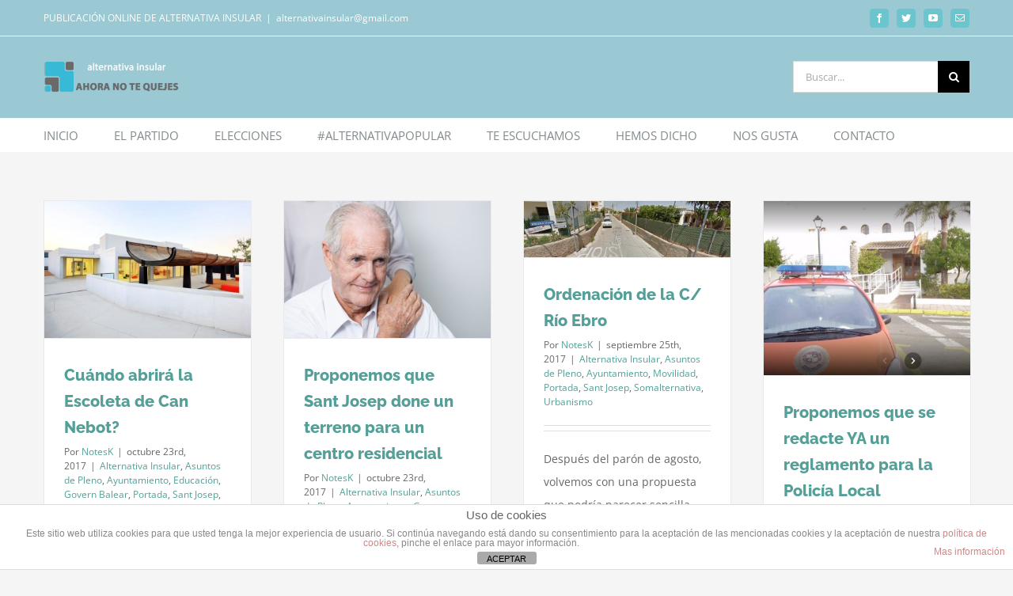

--- FILE ---
content_type: text/html; charset=utf-8
request_url: https://www.google.com/recaptcha/api2/anchor?ar=1&k=6Lc5H_AmAAAAALhPGTYje7eVz24aWFEQ4rJtLggw&co=aHR0cHM6Ly9haG9yYW5vdGVxdWVqZXMuZXM6NDQz&hl=en&v=7gg7H51Q-naNfhmCP3_R47ho&size=invisible&anchor-ms=20000&execute-ms=30000&cb=xmam4ik92hae
body_size: 47877
content:
<!DOCTYPE HTML><html dir="ltr" lang="en"><head><meta http-equiv="Content-Type" content="text/html; charset=UTF-8">
<meta http-equiv="X-UA-Compatible" content="IE=edge">
<title>reCAPTCHA</title>
<style type="text/css">
/* cyrillic-ext */
@font-face {
  font-family: 'Roboto';
  font-style: normal;
  font-weight: 400;
  font-stretch: 100%;
  src: url(//fonts.gstatic.com/s/roboto/v48/KFO7CnqEu92Fr1ME7kSn66aGLdTylUAMa3GUBHMdazTgWw.woff2) format('woff2');
  unicode-range: U+0460-052F, U+1C80-1C8A, U+20B4, U+2DE0-2DFF, U+A640-A69F, U+FE2E-FE2F;
}
/* cyrillic */
@font-face {
  font-family: 'Roboto';
  font-style: normal;
  font-weight: 400;
  font-stretch: 100%;
  src: url(//fonts.gstatic.com/s/roboto/v48/KFO7CnqEu92Fr1ME7kSn66aGLdTylUAMa3iUBHMdazTgWw.woff2) format('woff2');
  unicode-range: U+0301, U+0400-045F, U+0490-0491, U+04B0-04B1, U+2116;
}
/* greek-ext */
@font-face {
  font-family: 'Roboto';
  font-style: normal;
  font-weight: 400;
  font-stretch: 100%;
  src: url(//fonts.gstatic.com/s/roboto/v48/KFO7CnqEu92Fr1ME7kSn66aGLdTylUAMa3CUBHMdazTgWw.woff2) format('woff2');
  unicode-range: U+1F00-1FFF;
}
/* greek */
@font-face {
  font-family: 'Roboto';
  font-style: normal;
  font-weight: 400;
  font-stretch: 100%;
  src: url(//fonts.gstatic.com/s/roboto/v48/KFO7CnqEu92Fr1ME7kSn66aGLdTylUAMa3-UBHMdazTgWw.woff2) format('woff2');
  unicode-range: U+0370-0377, U+037A-037F, U+0384-038A, U+038C, U+038E-03A1, U+03A3-03FF;
}
/* math */
@font-face {
  font-family: 'Roboto';
  font-style: normal;
  font-weight: 400;
  font-stretch: 100%;
  src: url(//fonts.gstatic.com/s/roboto/v48/KFO7CnqEu92Fr1ME7kSn66aGLdTylUAMawCUBHMdazTgWw.woff2) format('woff2');
  unicode-range: U+0302-0303, U+0305, U+0307-0308, U+0310, U+0312, U+0315, U+031A, U+0326-0327, U+032C, U+032F-0330, U+0332-0333, U+0338, U+033A, U+0346, U+034D, U+0391-03A1, U+03A3-03A9, U+03B1-03C9, U+03D1, U+03D5-03D6, U+03F0-03F1, U+03F4-03F5, U+2016-2017, U+2034-2038, U+203C, U+2040, U+2043, U+2047, U+2050, U+2057, U+205F, U+2070-2071, U+2074-208E, U+2090-209C, U+20D0-20DC, U+20E1, U+20E5-20EF, U+2100-2112, U+2114-2115, U+2117-2121, U+2123-214F, U+2190, U+2192, U+2194-21AE, U+21B0-21E5, U+21F1-21F2, U+21F4-2211, U+2213-2214, U+2216-22FF, U+2308-230B, U+2310, U+2319, U+231C-2321, U+2336-237A, U+237C, U+2395, U+239B-23B7, U+23D0, U+23DC-23E1, U+2474-2475, U+25AF, U+25B3, U+25B7, U+25BD, U+25C1, U+25CA, U+25CC, U+25FB, U+266D-266F, U+27C0-27FF, U+2900-2AFF, U+2B0E-2B11, U+2B30-2B4C, U+2BFE, U+3030, U+FF5B, U+FF5D, U+1D400-1D7FF, U+1EE00-1EEFF;
}
/* symbols */
@font-face {
  font-family: 'Roboto';
  font-style: normal;
  font-weight: 400;
  font-stretch: 100%;
  src: url(//fonts.gstatic.com/s/roboto/v48/KFO7CnqEu92Fr1ME7kSn66aGLdTylUAMaxKUBHMdazTgWw.woff2) format('woff2');
  unicode-range: U+0001-000C, U+000E-001F, U+007F-009F, U+20DD-20E0, U+20E2-20E4, U+2150-218F, U+2190, U+2192, U+2194-2199, U+21AF, U+21E6-21F0, U+21F3, U+2218-2219, U+2299, U+22C4-22C6, U+2300-243F, U+2440-244A, U+2460-24FF, U+25A0-27BF, U+2800-28FF, U+2921-2922, U+2981, U+29BF, U+29EB, U+2B00-2BFF, U+4DC0-4DFF, U+FFF9-FFFB, U+10140-1018E, U+10190-1019C, U+101A0, U+101D0-101FD, U+102E0-102FB, U+10E60-10E7E, U+1D2C0-1D2D3, U+1D2E0-1D37F, U+1F000-1F0FF, U+1F100-1F1AD, U+1F1E6-1F1FF, U+1F30D-1F30F, U+1F315, U+1F31C, U+1F31E, U+1F320-1F32C, U+1F336, U+1F378, U+1F37D, U+1F382, U+1F393-1F39F, U+1F3A7-1F3A8, U+1F3AC-1F3AF, U+1F3C2, U+1F3C4-1F3C6, U+1F3CA-1F3CE, U+1F3D4-1F3E0, U+1F3ED, U+1F3F1-1F3F3, U+1F3F5-1F3F7, U+1F408, U+1F415, U+1F41F, U+1F426, U+1F43F, U+1F441-1F442, U+1F444, U+1F446-1F449, U+1F44C-1F44E, U+1F453, U+1F46A, U+1F47D, U+1F4A3, U+1F4B0, U+1F4B3, U+1F4B9, U+1F4BB, U+1F4BF, U+1F4C8-1F4CB, U+1F4D6, U+1F4DA, U+1F4DF, U+1F4E3-1F4E6, U+1F4EA-1F4ED, U+1F4F7, U+1F4F9-1F4FB, U+1F4FD-1F4FE, U+1F503, U+1F507-1F50B, U+1F50D, U+1F512-1F513, U+1F53E-1F54A, U+1F54F-1F5FA, U+1F610, U+1F650-1F67F, U+1F687, U+1F68D, U+1F691, U+1F694, U+1F698, U+1F6AD, U+1F6B2, U+1F6B9-1F6BA, U+1F6BC, U+1F6C6-1F6CF, U+1F6D3-1F6D7, U+1F6E0-1F6EA, U+1F6F0-1F6F3, U+1F6F7-1F6FC, U+1F700-1F7FF, U+1F800-1F80B, U+1F810-1F847, U+1F850-1F859, U+1F860-1F887, U+1F890-1F8AD, U+1F8B0-1F8BB, U+1F8C0-1F8C1, U+1F900-1F90B, U+1F93B, U+1F946, U+1F984, U+1F996, U+1F9E9, U+1FA00-1FA6F, U+1FA70-1FA7C, U+1FA80-1FA89, U+1FA8F-1FAC6, U+1FACE-1FADC, U+1FADF-1FAE9, U+1FAF0-1FAF8, U+1FB00-1FBFF;
}
/* vietnamese */
@font-face {
  font-family: 'Roboto';
  font-style: normal;
  font-weight: 400;
  font-stretch: 100%;
  src: url(//fonts.gstatic.com/s/roboto/v48/KFO7CnqEu92Fr1ME7kSn66aGLdTylUAMa3OUBHMdazTgWw.woff2) format('woff2');
  unicode-range: U+0102-0103, U+0110-0111, U+0128-0129, U+0168-0169, U+01A0-01A1, U+01AF-01B0, U+0300-0301, U+0303-0304, U+0308-0309, U+0323, U+0329, U+1EA0-1EF9, U+20AB;
}
/* latin-ext */
@font-face {
  font-family: 'Roboto';
  font-style: normal;
  font-weight: 400;
  font-stretch: 100%;
  src: url(//fonts.gstatic.com/s/roboto/v48/KFO7CnqEu92Fr1ME7kSn66aGLdTylUAMa3KUBHMdazTgWw.woff2) format('woff2');
  unicode-range: U+0100-02BA, U+02BD-02C5, U+02C7-02CC, U+02CE-02D7, U+02DD-02FF, U+0304, U+0308, U+0329, U+1D00-1DBF, U+1E00-1E9F, U+1EF2-1EFF, U+2020, U+20A0-20AB, U+20AD-20C0, U+2113, U+2C60-2C7F, U+A720-A7FF;
}
/* latin */
@font-face {
  font-family: 'Roboto';
  font-style: normal;
  font-weight: 400;
  font-stretch: 100%;
  src: url(//fonts.gstatic.com/s/roboto/v48/KFO7CnqEu92Fr1ME7kSn66aGLdTylUAMa3yUBHMdazQ.woff2) format('woff2');
  unicode-range: U+0000-00FF, U+0131, U+0152-0153, U+02BB-02BC, U+02C6, U+02DA, U+02DC, U+0304, U+0308, U+0329, U+2000-206F, U+20AC, U+2122, U+2191, U+2193, U+2212, U+2215, U+FEFF, U+FFFD;
}
/* cyrillic-ext */
@font-face {
  font-family: 'Roboto';
  font-style: normal;
  font-weight: 500;
  font-stretch: 100%;
  src: url(//fonts.gstatic.com/s/roboto/v48/KFO7CnqEu92Fr1ME7kSn66aGLdTylUAMa3GUBHMdazTgWw.woff2) format('woff2');
  unicode-range: U+0460-052F, U+1C80-1C8A, U+20B4, U+2DE0-2DFF, U+A640-A69F, U+FE2E-FE2F;
}
/* cyrillic */
@font-face {
  font-family: 'Roboto';
  font-style: normal;
  font-weight: 500;
  font-stretch: 100%;
  src: url(//fonts.gstatic.com/s/roboto/v48/KFO7CnqEu92Fr1ME7kSn66aGLdTylUAMa3iUBHMdazTgWw.woff2) format('woff2');
  unicode-range: U+0301, U+0400-045F, U+0490-0491, U+04B0-04B1, U+2116;
}
/* greek-ext */
@font-face {
  font-family: 'Roboto';
  font-style: normal;
  font-weight: 500;
  font-stretch: 100%;
  src: url(//fonts.gstatic.com/s/roboto/v48/KFO7CnqEu92Fr1ME7kSn66aGLdTylUAMa3CUBHMdazTgWw.woff2) format('woff2');
  unicode-range: U+1F00-1FFF;
}
/* greek */
@font-face {
  font-family: 'Roboto';
  font-style: normal;
  font-weight: 500;
  font-stretch: 100%;
  src: url(//fonts.gstatic.com/s/roboto/v48/KFO7CnqEu92Fr1ME7kSn66aGLdTylUAMa3-UBHMdazTgWw.woff2) format('woff2');
  unicode-range: U+0370-0377, U+037A-037F, U+0384-038A, U+038C, U+038E-03A1, U+03A3-03FF;
}
/* math */
@font-face {
  font-family: 'Roboto';
  font-style: normal;
  font-weight: 500;
  font-stretch: 100%;
  src: url(//fonts.gstatic.com/s/roboto/v48/KFO7CnqEu92Fr1ME7kSn66aGLdTylUAMawCUBHMdazTgWw.woff2) format('woff2');
  unicode-range: U+0302-0303, U+0305, U+0307-0308, U+0310, U+0312, U+0315, U+031A, U+0326-0327, U+032C, U+032F-0330, U+0332-0333, U+0338, U+033A, U+0346, U+034D, U+0391-03A1, U+03A3-03A9, U+03B1-03C9, U+03D1, U+03D5-03D6, U+03F0-03F1, U+03F4-03F5, U+2016-2017, U+2034-2038, U+203C, U+2040, U+2043, U+2047, U+2050, U+2057, U+205F, U+2070-2071, U+2074-208E, U+2090-209C, U+20D0-20DC, U+20E1, U+20E5-20EF, U+2100-2112, U+2114-2115, U+2117-2121, U+2123-214F, U+2190, U+2192, U+2194-21AE, U+21B0-21E5, U+21F1-21F2, U+21F4-2211, U+2213-2214, U+2216-22FF, U+2308-230B, U+2310, U+2319, U+231C-2321, U+2336-237A, U+237C, U+2395, U+239B-23B7, U+23D0, U+23DC-23E1, U+2474-2475, U+25AF, U+25B3, U+25B7, U+25BD, U+25C1, U+25CA, U+25CC, U+25FB, U+266D-266F, U+27C0-27FF, U+2900-2AFF, U+2B0E-2B11, U+2B30-2B4C, U+2BFE, U+3030, U+FF5B, U+FF5D, U+1D400-1D7FF, U+1EE00-1EEFF;
}
/* symbols */
@font-face {
  font-family: 'Roboto';
  font-style: normal;
  font-weight: 500;
  font-stretch: 100%;
  src: url(//fonts.gstatic.com/s/roboto/v48/KFO7CnqEu92Fr1ME7kSn66aGLdTylUAMaxKUBHMdazTgWw.woff2) format('woff2');
  unicode-range: U+0001-000C, U+000E-001F, U+007F-009F, U+20DD-20E0, U+20E2-20E4, U+2150-218F, U+2190, U+2192, U+2194-2199, U+21AF, U+21E6-21F0, U+21F3, U+2218-2219, U+2299, U+22C4-22C6, U+2300-243F, U+2440-244A, U+2460-24FF, U+25A0-27BF, U+2800-28FF, U+2921-2922, U+2981, U+29BF, U+29EB, U+2B00-2BFF, U+4DC0-4DFF, U+FFF9-FFFB, U+10140-1018E, U+10190-1019C, U+101A0, U+101D0-101FD, U+102E0-102FB, U+10E60-10E7E, U+1D2C0-1D2D3, U+1D2E0-1D37F, U+1F000-1F0FF, U+1F100-1F1AD, U+1F1E6-1F1FF, U+1F30D-1F30F, U+1F315, U+1F31C, U+1F31E, U+1F320-1F32C, U+1F336, U+1F378, U+1F37D, U+1F382, U+1F393-1F39F, U+1F3A7-1F3A8, U+1F3AC-1F3AF, U+1F3C2, U+1F3C4-1F3C6, U+1F3CA-1F3CE, U+1F3D4-1F3E0, U+1F3ED, U+1F3F1-1F3F3, U+1F3F5-1F3F7, U+1F408, U+1F415, U+1F41F, U+1F426, U+1F43F, U+1F441-1F442, U+1F444, U+1F446-1F449, U+1F44C-1F44E, U+1F453, U+1F46A, U+1F47D, U+1F4A3, U+1F4B0, U+1F4B3, U+1F4B9, U+1F4BB, U+1F4BF, U+1F4C8-1F4CB, U+1F4D6, U+1F4DA, U+1F4DF, U+1F4E3-1F4E6, U+1F4EA-1F4ED, U+1F4F7, U+1F4F9-1F4FB, U+1F4FD-1F4FE, U+1F503, U+1F507-1F50B, U+1F50D, U+1F512-1F513, U+1F53E-1F54A, U+1F54F-1F5FA, U+1F610, U+1F650-1F67F, U+1F687, U+1F68D, U+1F691, U+1F694, U+1F698, U+1F6AD, U+1F6B2, U+1F6B9-1F6BA, U+1F6BC, U+1F6C6-1F6CF, U+1F6D3-1F6D7, U+1F6E0-1F6EA, U+1F6F0-1F6F3, U+1F6F7-1F6FC, U+1F700-1F7FF, U+1F800-1F80B, U+1F810-1F847, U+1F850-1F859, U+1F860-1F887, U+1F890-1F8AD, U+1F8B0-1F8BB, U+1F8C0-1F8C1, U+1F900-1F90B, U+1F93B, U+1F946, U+1F984, U+1F996, U+1F9E9, U+1FA00-1FA6F, U+1FA70-1FA7C, U+1FA80-1FA89, U+1FA8F-1FAC6, U+1FACE-1FADC, U+1FADF-1FAE9, U+1FAF0-1FAF8, U+1FB00-1FBFF;
}
/* vietnamese */
@font-face {
  font-family: 'Roboto';
  font-style: normal;
  font-weight: 500;
  font-stretch: 100%;
  src: url(//fonts.gstatic.com/s/roboto/v48/KFO7CnqEu92Fr1ME7kSn66aGLdTylUAMa3OUBHMdazTgWw.woff2) format('woff2');
  unicode-range: U+0102-0103, U+0110-0111, U+0128-0129, U+0168-0169, U+01A0-01A1, U+01AF-01B0, U+0300-0301, U+0303-0304, U+0308-0309, U+0323, U+0329, U+1EA0-1EF9, U+20AB;
}
/* latin-ext */
@font-face {
  font-family: 'Roboto';
  font-style: normal;
  font-weight: 500;
  font-stretch: 100%;
  src: url(//fonts.gstatic.com/s/roboto/v48/KFO7CnqEu92Fr1ME7kSn66aGLdTylUAMa3KUBHMdazTgWw.woff2) format('woff2');
  unicode-range: U+0100-02BA, U+02BD-02C5, U+02C7-02CC, U+02CE-02D7, U+02DD-02FF, U+0304, U+0308, U+0329, U+1D00-1DBF, U+1E00-1E9F, U+1EF2-1EFF, U+2020, U+20A0-20AB, U+20AD-20C0, U+2113, U+2C60-2C7F, U+A720-A7FF;
}
/* latin */
@font-face {
  font-family: 'Roboto';
  font-style: normal;
  font-weight: 500;
  font-stretch: 100%;
  src: url(//fonts.gstatic.com/s/roboto/v48/KFO7CnqEu92Fr1ME7kSn66aGLdTylUAMa3yUBHMdazQ.woff2) format('woff2');
  unicode-range: U+0000-00FF, U+0131, U+0152-0153, U+02BB-02BC, U+02C6, U+02DA, U+02DC, U+0304, U+0308, U+0329, U+2000-206F, U+20AC, U+2122, U+2191, U+2193, U+2212, U+2215, U+FEFF, U+FFFD;
}
/* cyrillic-ext */
@font-face {
  font-family: 'Roboto';
  font-style: normal;
  font-weight: 900;
  font-stretch: 100%;
  src: url(//fonts.gstatic.com/s/roboto/v48/KFO7CnqEu92Fr1ME7kSn66aGLdTylUAMa3GUBHMdazTgWw.woff2) format('woff2');
  unicode-range: U+0460-052F, U+1C80-1C8A, U+20B4, U+2DE0-2DFF, U+A640-A69F, U+FE2E-FE2F;
}
/* cyrillic */
@font-face {
  font-family: 'Roboto';
  font-style: normal;
  font-weight: 900;
  font-stretch: 100%;
  src: url(//fonts.gstatic.com/s/roboto/v48/KFO7CnqEu92Fr1ME7kSn66aGLdTylUAMa3iUBHMdazTgWw.woff2) format('woff2');
  unicode-range: U+0301, U+0400-045F, U+0490-0491, U+04B0-04B1, U+2116;
}
/* greek-ext */
@font-face {
  font-family: 'Roboto';
  font-style: normal;
  font-weight: 900;
  font-stretch: 100%;
  src: url(//fonts.gstatic.com/s/roboto/v48/KFO7CnqEu92Fr1ME7kSn66aGLdTylUAMa3CUBHMdazTgWw.woff2) format('woff2');
  unicode-range: U+1F00-1FFF;
}
/* greek */
@font-face {
  font-family: 'Roboto';
  font-style: normal;
  font-weight: 900;
  font-stretch: 100%;
  src: url(//fonts.gstatic.com/s/roboto/v48/KFO7CnqEu92Fr1ME7kSn66aGLdTylUAMa3-UBHMdazTgWw.woff2) format('woff2');
  unicode-range: U+0370-0377, U+037A-037F, U+0384-038A, U+038C, U+038E-03A1, U+03A3-03FF;
}
/* math */
@font-face {
  font-family: 'Roboto';
  font-style: normal;
  font-weight: 900;
  font-stretch: 100%;
  src: url(//fonts.gstatic.com/s/roboto/v48/KFO7CnqEu92Fr1ME7kSn66aGLdTylUAMawCUBHMdazTgWw.woff2) format('woff2');
  unicode-range: U+0302-0303, U+0305, U+0307-0308, U+0310, U+0312, U+0315, U+031A, U+0326-0327, U+032C, U+032F-0330, U+0332-0333, U+0338, U+033A, U+0346, U+034D, U+0391-03A1, U+03A3-03A9, U+03B1-03C9, U+03D1, U+03D5-03D6, U+03F0-03F1, U+03F4-03F5, U+2016-2017, U+2034-2038, U+203C, U+2040, U+2043, U+2047, U+2050, U+2057, U+205F, U+2070-2071, U+2074-208E, U+2090-209C, U+20D0-20DC, U+20E1, U+20E5-20EF, U+2100-2112, U+2114-2115, U+2117-2121, U+2123-214F, U+2190, U+2192, U+2194-21AE, U+21B0-21E5, U+21F1-21F2, U+21F4-2211, U+2213-2214, U+2216-22FF, U+2308-230B, U+2310, U+2319, U+231C-2321, U+2336-237A, U+237C, U+2395, U+239B-23B7, U+23D0, U+23DC-23E1, U+2474-2475, U+25AF, U+25B3, U+25B7, U+25BD, U+25C1, U+25CA, U+25CC, U+25FB, U+266D-266F, U+27C0-27FF, U+2900-2AFF, U+2B0E-2B11, U+2B30-2B4C, U+2BFE, U+3030, U+FF5B, U+FF5D, U+1D400-1D7FF, U+1EE00-1EEFF;
}
/* symbols */
@font-face {
  font-family: 'Roboto';
  font-style: normal;
  font-weight: 900;
  font-stretch: 100%;
  src: url(//fonts.gstatic.com/s/roboto/v48/KFO7CnqEu92Fr1ME7kSn66aGLdTylUAMaxKUBHMdazTgWw.woff2) format('woff2');
  unicode-range: U+0001-000C, U+000E-001F, U+007F-009F, U+20DD-20E0, U+20E2-20E4, U+2150-218F, U+2190, U+2192, U+2194-2199, U+21AF, U+21E6-21F0, U+21F3, U+2218-2219, U+2299, U+22C4-22C6, U+2300-243F, U+2440-244A, U+2460-24FF, U+25A0-27BF, U+2800-28FF, U+2921-2922, U+2981, U+29BF, U+29EB, U+2B00-2BFF, U+4DC0-4DFF, U+FFF9-FFFB, U+10140-1018E, U+10190-1019C, U+101A0, U+101D0-101FD, U+102E0-102FB, U+10E60-10E7E, U+1D2C0-1D2D3, U+1D2E0-1D37F, U+1F000-1F0FF, U+1F100-1F1AD, U+1F1E6-1F1FF, U+1F30D-1F30F, U+1F315, U+1F31C, U+1F31E, U+1F320-1F32C, U+1F336, U+1F378, U+1F37D, U+1F382, U+1F393-1F39F, U+1F3A7-1F3A8, U+1F3AC-1F3AF, U+1F3C2, U+1F3C4-1F3C6, U+1F3CA-1F3CE, U+1F3D4-1F3E0, U+1F3ED, U+1F3F1-1F3F3, U+1F3F5-1F3F7, U+1F408, U+1F415, U+1F41F, U+1F426, U+1F43F, U+1F441-1F442, U+1F444, U+1F446-1F449, U+1F44C-1F44E, U+1F453, U+1F46A, U+1F47D, U+1F4A3, U+1F4B0, U+1F4B3, U+1F4B9, U+1F4BB, U+1F4BF, U+1F4C8-1F4CB, U+1F4D6, U+1F4DA, U+1F4DF, U+1F4E3-1F4E6, U+1F4EA-1F4ED, U+1F4F7, U+1F4F9-1F4FB, U+1F4FD-1F4FE, U+1F503, U+1F507-1F50B, U+1F50D, U+1F512-1F513, U+1F53E-1F54A, U+1F54F-1F5FA, U+1F610, U+1F650-1F67F, U+1F687, U+1F68D, U+1F691, U+1F694, U+1F698, U+1F6AD, U+1F6B2, U+1F6B9-1F6BA, U+1F6BC, U+1F6C6-1F6CF, U+1F6D3-1F6D7, U+1F6E0-1F6EA, U+1F6F0-1F6F3, U+1F6F7-1F6FC, U+1F700-1F7FF, U+1F800-1F80B, U+1F810-1F847, U+1F850-1F859, U+1F860-1F887, U+1F890-1F8AD, U+1F8B0-1F8BB, U+1F8C0-1F8C1, U+1F900-1F90B, U+1F93B, U+1F946, U+1F984, U+1F996, U+1F9E9, U+1FA00-1FA6F, U+1FA70-1FA7C, U+1FA80-1FA89, U+1FA8F-1FAC6, U+1FACE-1FADC, U+1FADF-1FAE9, U+1FAF0-1FAF8, U+1FB00-1FBFF;
}
/* vietnamese */
@font-face {
  font-family: 'Roboto';
  font-style: normal;
  font-weight: 900;
  font-stretch: 100%;
  src: url(//fonts.gstatic.com/s/roboto/v48/KFO7CnqEu92Fr1ME7kSn66aGLdTylUAMa3OUBHMdazTgWw.woff2) format('woff2');
  unicode-range: U+0102-0103, U+0110-0111, U+0128-0129, U+0168-0169, U+01A0-01A1, U+01AF-01B0, U+0300-0301, U+0303-0304, U+0308-0309, U+0323, U+0329, U+1EA0-1EF9, U+20AB;
}
/* latin-ext */
@font-face {
  font-family: 'Roboto';
  font-style: normal;
  font-weight: 900;
  font-stretch: 100%;
  src: url(//fonts.gstatic.com/s/roboto/v48/KFO7CnqEu92Fr1ME7kSn66aGLdTylUAMa3KUBHMdazTgWw.woff2) format('woff2');
  unicode-range: U+0100-02BA, U+02BD-02C5, U+02C7-02CC, U+02CE-02D7, U+02DD-02FF, U+0304, U+0308, U+0329, U+1D00-1DBF, U+1E00-1E9F, U+1EF2-1EFF, U+2020, U+20A0-20AB, U+20AD-20C0, U+2113, U+2C60-2C7F, U+A720-A7FF;
}
/* latin */
@font-face {
  font-family: 'Roboto';
  font-style: normal;
  font-weight: 900;
  font-stretch: 100%;
  src: url(//fonts.gstatic.com/s/roboto/v48/KFO7CnqEu92Fr1ME7kSn66aGLdTylUAMa3yUBHMdazQ.woff2) format('woff2');
  unicode-range: U+0000-00FF, U+0131, U+0152-0153, U+02BB-02BC, U+02C6, U+02DA, U+02DC, U+0304, U+0308, U+0329, U+2000-206F, U+20AC, U+2122, U+2191, U+2193, U+2212, U+2215, U+FEFF, U+FFFD;
}

</style>
<link rel="stylesheet" type="text/css" href="https://www.gstatic.com/recaptcha/releases/7gg7H51Q-naNfhmCP3_R47ho/styles__ltr.css">
<script nonce="D5sZYhP2KtrUDfYA39KXvA" type="text/javascript">window['__recaptcha_api'] = 'https://www.google.com/recaptcha/api2/';</script>
<script type="text/javascript" src="https://www.gstatic.com/recaptcha/releases/7gg7H51Q-naNfhmCP3_R47ho/recaptcha__en.js" nonce="D5sZYhP2KtrUDfYA39KXvA">
      
    </script></head>
<body><div id="rc-anchor-alert" class="rc-anchor-alert"></div>
<input type="hidden" id="recaptcha-token" value="[base64]">
<script type="text/javascript" nonce="D5sZYhP2KtrUDfYA39KXvA">
      recaptcha.anchor.Main.init("[\x22ainput\x22,[\x22bgdata\x22,\x22\x22,\[base64]/[base64]/[base64]/[base64]/cjw8ejpyPj4+eil9Y2F0Y2gobCl7dGhyb3cgbDt9fSxIPWZ1bmN0aW9uKHcsdCx6KXtpZih3PT0xOTR8fHc9PTIwOCl0LnZbd10/dC52W3ddLmNvbmNhdCh6KTp0LnZbd109b2Yoeix0KTtlbHNle2lmKHQuYkImJnchPTMxNylyZXR1cm47dz09NjZ8fHc9PTEyMnx8dz09NDcwfHx3PT00NHx8dz09NDE2fHx3PT0zOTd8fHc9PTQyMXx8dz09Njh8fHc9PTcwfHx3PT0xODQ/[base64]/[base64]/[base64]/bmV3IGRbVl0oSlswXSk6cD09Mj9uZXcgZFtWXShKWzBdLEpbMV0pOnA9PTM/bmV3IGRbVl0oSlswXSxKWzFdLEpbMl0pOnA9PTQ/[base64]/[base64]/[base64]/[base64]\x22,\[base64]\\u003d\x22,\x22JMKcWhbDh8OEwoNTw7IlEsOZDjrDghPCqBoyw60qw5TDu8Kcw7XCsWIRLXBuUMO8IMO/K8Oaw7TDhSlCwovCmMO/Ux8jdcOFesOYwpbDncOSLBfDm8KYw4Qww68uWyjDpsKefQ/CnWxQw47CosK+bcKpwqrCnV8Qw6TDpcKGCsOLBsOYwpAKOnnCkzE1d0h5wqTCrSQ6MMKAw4LCuhLDkMOXwpQ0Dw3CkVvCm8O3wq5wElRJwqMgQWnCpg/CvsOdUzsQwqnDoAgtTE8YeWAWWxzDlAV9w5E9w7RdIcKlw6xofMO5dsK9woRaw7o3czdMw7zDvnlww5V5I8OTw4UywrbDt07CswkUZ8O+w6BcwqJBYMKTwr/DmwjDpxTDg8Kvw6HDrXZ+eShMwprDqQc7w4jCnwnCimbCvlMtwoNOZcKCw5YLwoNUw7AAAsKpw6/[base64]/DqUwJwrF0YFjDlz14w7g/fjnDuFLDu8KOQjDDhEzDsmXDrcOdPWEeDmQdwoBUwoA9wptjZTVnw7nCosKTw73DhjA2wrogwp3DrcOIw7Qkw7/[base64]/DoMOrCMObw5dXw4XCucKCw6nDtGDDmVDDnsO4w5rCrXjCq3TCpsKNw6ggw6hZwr1SWykDw7nDkcKEw7oqwr7DmsK2QsOlwrNmHsOUw4kJIXDChn1iw7lhw5E9w5oDwr/CusO5G1PCtWnDnRPCtTPDv8KFwpLCm8OvfsOIdcOmdk5tw7xWw4bCh0HDnMOZBMOyw7dOw4PDvAJxOTDDoCvCvC9WwrDDjzgAHzrDhcKkThxDw7hJR8K4GmvCvjdbcMOqw7lqw6XDhMK1aRfDusKFwrYqJ8OranzDhwESwrpTw7JOC0ctwpzDssO7w74aBElPHg/CucK7IcKtU8Ksw7ZPHg86wqYDw5zCgUMDw4TDlMOmDMOQJcORG8KveXTDgEdtW13DjMKJwopAAMO/w57Dg8KXVVnDhwzDssOCIsKNwqhTwprChMOlwq3DpsKUU8KGw6HClG4aFMKMwqfCjcOyGmnDvmILOMOsBkJkw5TDvMOVem3DmEI4SsOPwpVFVEhFQirDuMKWw4l/ZMONIU3Cg3/Cq8Kcw6tFwoICwrHDiW/Dhl0cwqjCssKWwoppPcKPCcObEB7CnsKtCGIhwqdkCXwGZhHCqMK6wq0JRGtGMsKxw7TChH7DvMK4w49Hw5x9wqzDr8KiJEwkW8OiJUTClgfDqsOmw55GGFTCmsKmZELDjMKUw6Y/w4VUw5tQAS/DjMOiHMKrdcKEZ351wrzDhVd6LwjCk2QwA8KIIT9YwqjCrsKRMWfDl8KuYMKPw5/CqMOCOMKnwp8Iwr3Dg8KLBcO0w7jCucK+e8KXD3DCiyHCsjQlV8KWwqXDg8Kkw61Xw4c7L8KJwoleOinDghtAO8OxLMKQTQ4Kw680acOgZcOgwqjCqcKUw4RscGXDr8O6wpzCo0rDu3fDi8K3HsKawonClzrDtW/CtTTCvVEmwrk9UsO6wrjCjsO3w4IcwqnDpcO6Ky5cw75+NcOBIn57woZ7w5TDgmEDQkXCtmrCt8Krw6AdIsOMwqprw7oaw4nCh8KILF0EwrPDqzNNQ8KqKsO/[base64]/[base64]/Co8KQaVXCsMOVw73Dmh93JXIRw797DT3CgVI8wqLDh8KdwqPDqizChsOsQVfCj3HCtVlJFC4Dw54jacOYBsKQw6PDmgnDsk3DnXNtXEA0woM/HcKiwq9Bw6cHaHd7GcO7V2HDrMOhc1MiwovDtljCkmbDqwnCp29SbWQww5tLw6jDiWPDtHXCqMK2wo1Lwp7Dk0g1GAhDwqTCrWARMQF3OBvCjMOfw7U7w6w+w688GcKlAsKHw6wtwooPQ1/DqcOYw51DwrrCvBIuw4wjU8Orw4vCgsOaOsKzaVDCvMKsw5jDmXlRCGVuwrU/EMOPBsK4UULDjsOzw6zCi8OkFsOiPUYaMGF9wqXCkgg1w4fDjH/Ckmo3wofCocOOw5rDvA7DpcK5KWQOFcKLw6bDr15Pw77DscOawpLDl8KHFSvDkjhEKnhFWQ3DplrCm3LDsnoHwrcdw4zDoMOkWmUlw5DCgcO/w7c+Q3XCk8KmaMOAYMOfPMKBwrFVBhI7w71Gw4PDvELCuMKtaMKIw6vDqMKiwovDlR1+a2Rdw6JwGMK5w5kCDSHCozvCrMOSw5jDscKyw6TCkcK/a0LDrsKnwrXDiFzCo8KeDXbCs8OEwo7Do1zDkT4gwpkRw6bDo8OTZlRiM3XCssKNwqfDncKcTsO7W8OTNMKpP8KvT8OEWg7DpB5DZcKKwprDpMKkwo7Ch249BcKPw4LDtcOQb2oMwrLDrcK+b17CnHolfCvCp3sCNcOfZQ/CqRckUSDCs8OASW7Cr0k4w6x9PMK6IMKGwojDm8KLwpptwrLDiCXCncKnwr3Cj1QTw5PClcKAwrE7wr5oEMOJw5QrHsOFGH0Tw5DCgMOfw5kRw5FDwrfCuMK4a8OsP8ODHMO4IMKew5oUKwLDpSjDsMOEwpY/csOCUcKRJGrDicOuwp4UwrPDmR3Dm1PCqcKBwpZ5w68LZMK8w4HDlsO/I8K4acO7woLDrnYmw6gPUTlkwoo2wpwgwrc9VA4MwrXCuABJdsKswq0Yw6LDnSfCtBJPWyXDmX3CuMO+wpJaw5LCljfDocOdwqrDksOjAjwFwqXCrcO4QcOfw7bDvxHCo13CucKOwoTDvsKMa2/CsTDDhlXDlMOzDcKBf0pcWHoWwpbCpRNqw4jDicO4b8OFw6/Dq2ZCw6RucsKkwo0LPC1rHi/CqyfCpkJsHMOSw6ZjRcO7wqYrVATCj29aw4LCucOVFcOccsOKI8Oxw4nDn8Klw5hOwp1tWsO/ahPDik1uw5/CvTHDtz01w4MAPsOWwrRgw4PDn8OYwqNRYz4VwpnChMO2bn7Cp8KKR8Kjw5QNwoEkUsKcRsOeMsKUw4oQUMOQCSvCtnU4RHR0wofDlT9aw7nDpsK2c8OWeMOVw7bCo8OaLU/[base64]/[base64]/SsKIGDcIwpdnwpAPYsKYw6ZjDQFRw5lGSHoENMOow5fCjMOScMO2wqXDoQ/DlBzCoXjDlQJOTsKcw6kEwpg3w5g+wqoEwonCpibDkXZaYF5xFWvDnMOrGsOffWzCp8KwwqhaIwAZF8O9wpIWPnYswrEMPsKpwqU3GwPDvEPCoMKbw6JuVsKDFMOlw4fCscKOwoEYF8KNf8K3ZsKUw5sCR8KQOQM/UsKUYgrDhcOIw61cD8OHGyTDu8KtwqPDrsKRwpVYfmhWAw0bwq/CnGUfw5pbYGLCozjCmcKpbcOywonDlT5JSn/CrEXDkX3Dl8OBO8Kbw5rDhGPCvBXCpcKKXAUpMMODfMKAd1MVIDJ0woTChEdAwonCuMK+wpU4w6PCp8OPw5oGC1k2LMOWw6/[base64]/[base64]/CmcOhwr3CqQHDpcOGVcOWwpg3wqrDlsKvwo/Cg8KwT8K/W0BjZcOqIyDDrkvDp8O6D8KNwrfDnMK6ZiM1woPCicOuwqIowqTChRHDhMOdw7XDnMOyw6DCqMO2w7wUGgBGP17Dh24uw6IhwpFYEl9QJQzDqsOaw4/[base64]/DrWHDsMKaw7oUZCfDpsKgBSrCu8OAX2DDkA/Cg2AwasOww6fCpcKbwq0JcsKsBMKew44Lw7bCjzh+a8KQDMO6TFtsw57DtSoXwqkTO8ODfsOSIhLDlkA8TsO6wq/Cv2nCh8OXQMOFOEg2BiIZw4FeNirDt2Bxw7rDiGDCgXULFiHDrCLDgcOLw6xow5vCrsKSb8OUWQBIQsKpwoAKMkvDu8OsPcOIwq3Dig4PH8OJw7w+TcK9w75cVg53wqtTw5HDoG5nScO2w6DDksOKLsO/w4tnw5tPwodzwqNkD2dVwoLCtsOdCCHCmztfc8OFGsOoE8KQw7UNVxfDgsOKw6fCu8Kbw7rCtx7CnTvCgyPDh3TChjbCl8OUw4/DgX3CnkdHacKOwozCrxzDsHTDnVtiw6gNwrzCu8KPwpDDnCg3TMOiw6nCgcKeeMOQwqLDu8KKw5TCuTFTw417wqluw7hswpTCrS9ew4F7GQDDhcOFCijDv2/DlcOuMcOyw6F2w5I6GcOkwoLDm8OIKkvCtyVqBRvDjiBwwpUQw6fDlkgPAXTCg2k1IsKPT35Nw7hUVB51wr3DgMKCK1Ymwo1Lwppqw4IGIcOPd8Okw4DCnMKrwp/Cg8OSw7lBw5/Cvi9Ow7nDmALCuMKKeQbCi2rDtMOMLcOzLR4Zw5E6w7dQJE7CngV9wqYrw5h0CFsMaMOFIcOwScOMN8OGwr9ww6jDgsK5C3jCnn5awpBfVMK6wpXDkANAe2/CoQLDnkozw5HDjw1xdMO9NWHDnWjCqjtnXAzDpMKPw6J7csK5BcO6woJjwoEkw5Y4V0ktwpXCl8Ksw7TDiHB1w4PDrBQzJAYmJsOUwo3ChWvCt2towrHDtSgKR0UiOsOmFXfCicKfwoTDvsObZFHDpzVuFsKfwookRm/CpsKcwp1xCF80bsObwp7DmQ7DicOfwqRbXSDDhRlww4YLwolmOMK0MTPDrQHDhcOvwq9kw7NxSE/DrsKQajPCosOuw73Dj8KrTSA+L8KkwrDDmD9UeFckwow0HkrDoGjDnxd7eMK5w5gfw4XCtnvDnVTCoQvDrkTClHbDiMK8UsKidiEfwpMoGCp+w70rw6UWMsKjKhMIQENrGAVUwpLCvUvCjFnCvcONwqIEwq13wq/DncKHw6IvesKRwoDCuMO5OiDCkHPDmMK1wqQpwqkPw5kqJWrCtDNow6YKaB7CvMOqF8OvWGHDqmMyPcKLw4M7dGc/MMOfw7DCtQ4dwq/Dl8Kiw7vDg8OtHSl+QcK/wrnCoMO9YyPCicOBw6nCnzLCusO8wqTCncK+wrNTNhTCl8KwZMOTXRLCpMKNwpnCpz0Gw4nDlE4Jw5nCox4ew53CpsKnwoZqw7s9woDDt8KBYsOPwpvDqSVFw6gywr9Qw6nDm8KNw7Mfw4hXKMO/ZxLDpnjCocO+w4UEwrs7wqcrwokzNToGBsKRXMKWwoI2MVnDsDTDp8OQa1sfAsKsNVt+woENw4PDj8K0w4fCicKFTsKhJMONXVLDgsKoDsK+w5jDnsO5DcOow6LDhUbDklnDmC3DqB4cI8K8OcO6Jz3Dm8ObK1wAwp/CuD/Cl1Q5woTDvcKxw4MuwqrCsMO7EsKIZsOCJsOBw6EoOjvCh0hJZF/CiMO8dhkWLsK1wr48wosWZMO6w5Fpw7JVwrhIQMOjO8Khw7Y9VS1rw5dKwp3Ds8OTO8O9dz/Ct8OIw79fw7XDi8ORd8KIwpDDvMK1woMIw4jCh8OHRnPDkmQBwofDqcOhanc5fcOfDULDscKCw7hBw6vDl8KAwrEYwrzDsnd5w4dVwpE4wpsaUD7CvyPCm3jCl1zCtcOzRmrCvGthYcKsUhDCnMO4w6wVHxdaIm9BGsKXw6XDt8KkbVPDtQI5LF8kdkfCtQZ1Ui8/RhMvUMKTKEDDtsOtcMKpwp7Du8KZUXwLYD7ClMOme8K/w5jDpgfDnkDDtcONwqzCuDpMJMKow6TCrhvCtTTCgcK7wrDCmcOmRXooDlbDsAMTTTRaMcOLwpTCtmppQ0laRT/DvsK3ZMOSP8Oob8KaMMO1wptrHDDDpsO/KXHDucKxw6YCLsO0w5Aywp/CqmxiwpjDsElmEsOhWMOrUMOyTnLCtXfDmSRcwonDqRvCmGw/AmnDpcK3LsORWizDqmB7N8KowqdtMR/[base64]/[base64]/Cn8Okw7dUMsO1KsOdNMKVw6InIcKIwq3CuMObJMObw4XCpsOdLVrDg8KAw4sfGG3CvTzDhwYCF8KiZVQ9w77ClUPClMOnGWHDkFN5wp5ew7bCq8KPwpjCnMKmSz7ClH3CjsKiw43DjcOfTsOYw6QWwpTDssOlDREWRTZNAsKVw7TDmk7DhFjDsjN2wpB/[base64]/DssKCFh7CisKvwqtuw4DDtwkAwqBXQQJTRUjCijfCpHg9wrgaHMORXwB1wrTDq8OPw5fDoiUYCsOyw5l2ZmMBwp3CvMK8wonDhcOTw4fClMOcw5TDisKBdk9zwrXDkxtQLE/DjMOoBsOpw6fDmcKhw70Tw6bDv8KCw6bCksOOGCDDk3R5w43Ct1DClG/DoMOxw4c4Q8KtfsK9LgvCqjdVwpLDiMOAwr0gw4DCiMK/w4PDkhA8c8OXwp3ClsK4w4pMWsOmA0rCiMO/NTHDlMKNaMKVWlkjd3xdw4kDWWFpbcOiZsOuw5DChcKjw6Mhc8K+dMK4KRxQB8KNw47Dr0DDkVjDr0bCgXJKBMKXJcOyw5Z5wo4Xwo1AFh/CtcKYcjHDr8Kie8Kww6Afwrt6JcKuwoLCksKLwo/CiTzDk8ORwpHCpsOyXjzChX4WKcOowp/Cm8OswoZtA1sKPUbDqi9CwpXDkGB+w53DqcO3w7DCosKbwojDhxHCrcOdw5DDojXCs03CjcKMPQ9Wwrg/[base64]/CmHQoDcOVw4A2w4jCtFnDlXzDtxlWwrRfQ13CuFbDlyE+wr3DsMOPRyBCw4oZDUfDh8Kyw4/[base64]/w6B1D3sdw75rWBDDn8KBTVLDk3UVLsOlworDssKgw5jDiMOTwr5pw63DqsOrw49yw6HCosO0wrrDpsKyXlIdwpvChcKkw6jCmn8ZPFpMworDmMOFPy/Dq2fDuMOAdGHCv8OzO8Kcwr/DvcKVwpzCl8KHwoggw714wqQDw7HDlkPDinbCt1zCrsKRw43DlXNgwpZrNMK7e8KJRsORwpXCscO6RMKuwrMoF2xwesKfD8O/wq8DwoJwIMKjwrI2Lw5Uw7goU8KQwq5tw5DDkUk8UkLDh8KywqfCscKhWCnDn8OMw4gXwoUHwrl7H8OiMHJmIcORY8KDKcOGCzbDtHAZw6/DskApw6hPwrQYw5DCuUg6HcOfwprCinwmw57CpGjDicK8Cl3DvsOkO2R/fx0lAMKIwqXDiVPCosO0w7HDpnnCg8OOTzTDlAJDw7lnw6Nqwp7Ci8OMwoYMHMKmRhPDgj7CpxfCuD/[base64]/w5sdwobDgkPCqkzCt8Ovwo/DssKaNMK1wrLCs0zDksKbRsOBYxIFLwpHCcKXwrvDnxtYw7TDm0/CkCnCkR4owpLDh8Knw4N/Gk4lw7DCtF7Dr8KiJF4aw6lEfcK9wqg3wqBdw4LDkgvDoEtAw70Tw70Rwo/Do8OZwqrDscKsw4ELEsKgw4HCtSDDoMOPd1HCmUPCtcOFMQ3ClsKrRinCmsO/wr0fCAI+wo3DqHIfTcOvW8O2w5/[base64]/DsEVBw5PCuMKxLMKhwqvCuMKJwokPH8OqNcKIwo0dw6ILVEgpYxvDusKbw4zDsSXCpWrCsmjDimIudEQUdSPCucK+TWw4w7fChsKIwoVjAsOlwrAKFRDDuBokw6nCvcOnw4bDjm8efT3Chl5BwpcoaMOnwo/[base64]/woTCmcONSMO+FWYEw5laWsKSEsOIw4RIw63Cm8ODUjAGw5Q4wqLCuSPCmMO6U8OeGjnDpsOWwoRMw4Ytw6/[base64]/CjiLCg8KoZMOCbWbCiTkyw5Mbw6nCnVR9w6EQZBLDn8KYwrYpw4bCoMO+ZUUcwpXCssKsw5t2E8OVw4V2w6XDoMOcwpYnwoRUw4PCocOacgbDlA3CisOnR2VDwoJVCmXDtcK4D8K7w4s/w7dtw73Dt8Kzw5hPwqTCm8OlwrTCv2t7F1fCncK/wp3DkWdow7BMwr/CsXl0wqbCvFXCu8K+w695w7HDicOuwropQ8OFBMOiwqbDjcKbwpBGWFUPw5BDw4XCqCPCizoocjsXLF/CscKJCMKWwqliBMO/VsKUVB9KYMOKExgEwrxHw5sdZcKKVcOlw7rCtnrCpy4bGsK4wqvCkBwCJMKQNMOtMFNkw7LDs8O3P23DnsOaw6UUXR/[base64]/DuCcSwrjCqHjChsKow5lDeyfDpsOowqXDucKNwpBNwq7DqzJxDUTDgg7DuXJ/QCPDgDgLwp3CrlILAsOGHnxOc8KGwobDlMKfw7/Dg1ltWsK8DsKFHMOUw4INMMKdAcKcwqvDs1vCpcO8wqZWwr/ChTwHTFDCisOUwqFUXGM9w7guw69hZsKTw4LCp0g5w5A+YSfDmsKhw5pPw7DDgcOCGsO8XGxoczwhW8KJwprClcKYHBVIw6s3w6jDgsOUwoAFw5rDvg0aw6/ChmbCi1vCrcO/woUWwqDDisOxwpcEwpjDmcOLw5fChMORRcORdG/CrE12wofCk8KBw5U+wqDDrMONw4cKRxbDmsO0w5cpwqlDworCrShCw6YbwonDlEB2woBVMEDCq8KUw7RXKXo8w7DCusOyJg1fCMOAwogSw5B4LBUAdcOfwpoMPEF5QDAKw6NcdsOqw5l/w4Uaw6bCuMK5w6B0BcKTUkrDn8OKw6XCkMKnw4FCLcOdAMOIwoDCsix3H8OOwqnCqcKzwpk7wqTDow0sOsK/JEcjL8Onw7tMLMK7B8KPJnDCky5cMcKuCQ7ChcO+VDfCgMKiw5PDosKmLMOowqfCkEzCt8OUw5vDqGDDrmbCo8KHJsOGw7tibg1Yw5cKFSMyw6zCs8Kqw6zDq8OfwpbDu8KUwoJ6PcOJwp7DkMKmw5JgYXDDgGAOVUU3wp9vw5hLwq/DqU7CoWQfIw3DgsOGcXbCjDbDicKJERjCnsKHw6vCvMKWHUZrKiZzP8KTw5M3HFnCrH5Iw67CmWMOw4E0wqXDtMOgfsKpwpLDh8O0OSrCpsOZG8ONwqJ8woTChsKvTjnDlnhFw63Do3EuD8KMcEFnw6jClMOtw6zDlcKkLHbCqCEPO8O/A8KaRcOWw4BMGjTDssO4wqrDvMO6wrnCv8KOw40vFsK6wqvDvcOJeAXCl8KgU8OowrFcwrfCvcK0wqpVLcObUsK/wpogwrLCv8KqRnzDuMKbw5rDmXUnwqdER8KSwphIQk3DrMK/NH8Ww6HCsVhEwrTDmFrCuS/[base64]/woDCvsOHewFjwrl0NsOiHsK5wrfChGpfLcKdwqdvPCQLE8OEw6bCiEHDtMOkw5vDq8K9w7fCq8KEB8K7S24JcXbCrcKHwqQsbsOYw5TDlz7Cn8OUw7jDk8Kuw6zDkMOgw7HDr8KCw5Iew7Rpw6jCocOFZyfDq8KmD21ww49ZKwA/w4LDgXrCtELDqMOWw6k7GXDCk3Ezw7fCj1/Du8OxZsKCYMO0aj/CmsKlSnfDhHMuSsK9S8OCw74/wplaPjJ/wrlOw5kIZ8OLOcKmwo9LNMOyw4rCpsK+EBJ+w7tnw4fDsC91w7bDkMKvVx/Dg8KFw6YQOcOyDsKXwo/[base64]/f8OYw7DDncKxe8OpM8OMRH4Xw7lXw77CrMK9w4jCusOIcsKrwrhZwpgmfcOXwqLCjkkcasOGNsOMwpN5M0/[base64]/[base64]/wqZAw6k4NcO+XMK7w5IQHmTDj1XCk3HCvMK/[base64]/X1dfwpLCkcKwKEfDucOkw53DosOCdEkbZGnDqcOKfsKCeSkkWVhAwp7Dmxx0w5TCucORFQNrw6zCn8Ktw79ewoogw6HCvmhRw6srEDxlw6zDm8Kjw5bCjV/DqkxkTsKYe8O4wp7Ds8KwwqIxN1NHSDkUY8OjQcKjC8OyN0rCk8KLZsKjM8K/wpnDgD/Cgz42bWFhw43Dv8OnChPCq8KMIlvCnMKRZivDuFHDtV/DtQLCvMKfwoUCw67Ck0ZJVXvCicOsIMKiwpdsd1rDj8KYGTc7wqMkPCI0TVosw73DuMOlwq5TwpbCn8OPMcOPBMKsBmnDn8KXAMOhHcO7w7p6QinCgcK+FMOxAMKrwrVDEGl9wq/DvgpwJsKJwpHCjMKDwodxw7TCvgVgAydWEcKlPsKyw5ISwp1bY8KwSAxPwq/CqkXDkHvCnMOjw6HCvcKqwrwtw4lrBsOnwpnCn8KDY0/CjRpwwq/DpmFWw5EhcMOXCcKnElhQwqJ/YsK5wpXCuMK+HcOHCMKdwrZtaU/CtMK0AsKJA8KINmc9w5RFw7QiZcO6wojCscOvwpJ/FsKXVjUcw5MWw4TCknDDmMOZw5wWwrXDhcOONsOjG8OJTTVcwohtARDDjMKjIkBqw7jCmMKRIcOWHE3DsCnCnQ1UVsKgScK6V8K7JcKIR8KLYcO3w6jDky7DuXvDvcKNYk/[base64]/LSXCk8KeEsOGwoTClG3DpcKYw6ZSd8Kaw48ZU8OGbMKHwpMZKsKow4PDqMOrRhTDqH/Do3JswqgmeX5MDjrDnVPCs8KrBQxpw6E1wo9pw5fDiMKlw7EqKcKcw6hdwr0Ewp/CkzrDiVbClsKcw5XDsFvCgMOrwpzCgwjClsOLZ8KYKibCuQ7CiH/DhMKdNUZvw5HDt8OSw4psSitiwrHDrXfDssKsVx/CgsO6w4DCu8KcwrXCpsKDwpsdwr3CvmvCnSPCr3TDrsK4KjbDj8KtCMOea8OlM3VJw5zCjk/DkVAUw6jDksKlwpBrHcO/OHVVX8K6wp8Aw6TDhcOxEMOUZ0tlw7zDhmvDiAk+JhjCisOjwoNqw4dYw6rCvyrCvMO/SsKRwrkmBcOROsKGw4bDpnE7MsOwTWLCgFLDsyk+H8O3w6jCqDwJasKww7xsd8Owai7CksK4IMKBSMOsNzbCgMOgSMO5E39Tf2LDgsOPOcKQwqIqKDNGwpYmZsKEwrzDoMO4PcOewqB7MAzDpFjCtA4PK8KkL8Oxw73DoD/[base64]/Dh8Kjw5pKwqBcABzCkcOdajDCk0ECwqrCrMO4URHDpHkVwr/DlMO6w5rDmsKfwoBTwrBTAVMBAsOQw47DiTzCumxIYA3DpcOLf8OfwpPDmsKfw7XCgMKpw43ClQJ7wqVaRcKdG8Obw7/CqF4ZwokPZ8KGDcOkw7vDqMOawoVdE8KvwqESIcKGUldfw5TCocK5wqfDrCIBV0taRcKLwqjDhjhCw6UeUsOtwrxDTMK2w5TCoWhUw5sGwqxlwpgWwr3CqGfCoMKmGSPCg2vDrMO7MGnDuMKQQTDCqsKoW2ILw7fClCXDpsOOesK3bTXCgsKnw4/DscKFwoLDlEY1cGV6bcKVDEt1wrl5WsOkwpBiD1ROw5/CqhMAeiVvw7XCncOTCMOYwrYVw4V6w7cHwpDDpGFfejx5NBVPXXHCr8OcGCYmfg/[base64]/CucOuw7JEw4PCi8OJFcOHSsOnXxnCoMKww7Ncw6Y2wpETYQTCvCrCiT9VOMOkNVjDmsKuIcKYHUbCmMOOQcOUUGLCvcO7awTCryHDrMOSTcKQfm/[base64]/AMOxRMKzw5TCqkUwLMKZbCvClhrDsXrDnW8Kw5FfDwXCosKgwpLDvMOuAMOIIsOjOsKtZcOmEiR2wpUaUVJ6wqDChsOncCDCqcKsVcOywoV1w6Y3U8Ouw6vDh8OiCsKUEH/DkMOIMB9RFFbCg01Pw6s+wqnCtcKFeMKvN8KFwpNFw6cdB1FSOTXDocO7wrvDlcKjQWNkC8OJAS0Cw50rAH9lBcOrfcOOLC7CjzzCrXBCw67Ci0HDil/[base64]/CvMKpwo52bR/CozTDvSbCvgjDgMOFwp9Iwr7CnU1hKMKQbgXDkDlYMSPCgwfDlcOqw4vCuMOuw4bDuQjCm0Q/XsO9woTCqMO3ZMOFw7ZswpfCusKiwqhKwo85w41NDMOdw6hUJcKdwoJPw4MzXsO0wqdTwpjCj3VzwqjDkcKSXkTCnDtmPjzCn8OpY8OVw6LClsO3wpU3I3nDo8Oaw6/CjcKmYcKyLgfCl3t0wrxJw5LDmMOMw5nChMK4BsKYw6hgwpYfwqTCmMKFXWRnZGV7wpEtwo05wqnDusKEw7HDolvCvE/DrcKRAjjClcKNZsOydcKEZcK/ZCPCoMKewow6woHClG9pEj7Cm8KLw5kUUMKTd0DCjB/Dsk4zwpElcS5OwpZpSsOgIVbCuCXCjMOgw5JTwpU/w7TCvlLDpsKuwrw8wpVSwqoTwpcfbB/CscKqwqoqHMKfYcOgwoxZRiAsCAcfL8KOw6Ycw4nChAkLwp/DrhsqfMKcfsK2L8KwQsO3w45jGcOww6I9wprDhwprwq8GMcOmwo0QDwVawr4ZCGzDlkJdwphjBcOuw7fDrsKyRWtUwrNQCDHCjh/DscOOw7oHwrtSw7fDhFjDlsOswrDDosOfO0Jcw77CjhjDosOaUy3Dq8OtEMKMw5/[base64]/DkMOER3Mid8OzNMOnwoTCul/DjsKpTk/Cs8OdSyLCm8OGSjMAwqtmwqA8wrrCrUnDu8OUwoEuKcOBOMKOO8KrGcObesO2XsOkIcKCwqMxwowYwqZDwotaXMOId0/CtsOBcQpkHhkqMsOcZcKZHsKswoh3QXTCmC/Cn3XDosOPw4JRQA/CrsKFwr/Cs8OJwpTCg8OIw7dkWMKgPhJXwpTCm8OqGATCsVs1SsKiPXfDmsOJwoZDOcK4wrhrw7zChcOzDU1iwpvCucO4YxkEwo/DrVnDk2zDpcKAEsOLAHQYwoDDmH3DjBrCtG95wrZ3J8O4w6vDmg1ZwrBkwoIvfMO1wphwFCTDuzfDpMK2wokEI8KTw4pYw5ZHwr9/w5kEwqY6w6PCn8KPF3vDimRfw5Qewr3CpXHDuFw4w59Owrgrw4t/[base64]/XSbCoMKRwrXDpxkMVA/DqcOqWcKDwpbDiS9fwoZRwozCo8OXWMOZw63CoUDCvREPwqnDhjgJwrXDp8KpwqfCo8KZSsORw4PDlBfCj1bCi0dCw6/DqCrCm8KkFFgSYMO/woPDniJJZkLDl8O/T8KSwp/[base64]/LgfCnMOWJwpQwo3CiF3DmG7CpsK8w5nDn8KQUmzCiRfCpGUxYXXCvlTCpxjCosK2SRzDo8Ouw47Co2Jow61VwrHCrirCqMORPsOSw7TCocO8wpnCsxpBwrrDqB52w7fCqMOZwoLCmUJuw6HCtn/CusK9IsKLwp3ComEIwrpcXlrDhMKzw6Qnw6RrSWAhw4vDvEUiwo1ywrPCtDohZUt4w7s6w43Dj2YXw7cLwrTDm37DoMOzTcOdw4TDlMKHXsO3w6wOQsO/wrMTwrM6w7bDlcOHDFMrwqrCnMOtwo8Kw5zCkAvDm8KRHSPDmylOwrzCi8Kxw7xpw7V/ScOESxNxPUhOEcKLAsKpwrBjUEHCj8OZYiHCvMO0w5XDkMKmw5sTfcKDJMOxK8OUTUocw7MtFwfCjsKww50Bw7EfYypFwoPDkSzDrMO9wodewqh/b8OSM8Kkw4kuwq1bw4DDkxjDsMOJFiwew47Dtw/CgDHCu0PDng/DvBnCu8K4wqMHeMOLSEdLJsOTQsKiADh5AgDCqwfCrMOVw7zCkCxawpoaYlIHw4o4wp5Vwr7ChEzCi31Uw50dGHTDhsK1wpjCpMKhBX5aPsKmEE95wpwzY8OMX8KoLsO7woI/w6HCjMKbw4VFw4lNaMKwwozCpEvDpjp2w5vCvsK7IMOswoczFgjCqkLCq8KzMsKtPsKpMxDDonc5EMKlw6nCkcOCwqtlw5rCk8KpIsOuHH09C8KnMwh2RVjCtcKHw4IMwpjDiBjDkcKgPcKxw7cwb8KZw6jCosK5aCjDskPCgcKxU8KKwpLCnB/ChXE7AMKUdMK3w4bDh2PDgsKVwoDDvcK7wpkGLgDCtMO+Eld1YcKOwqMzw4dhworCqVobwqIkwp3DvBM/[base64]/[base64]/[base64]/w6vDvTHDpSwACBfDkMKyw6zCk8OqwqghwqzDpAPCrMK5w5LDqFrDnx3ClsOYDRtxScKTwpEAw7TCmFhYw7wJwr14HsKZw7IdVX3CjcONwq86wqsQPcKcGcKLw5BjwoEww7New7LCmgDDmMO1b13CoxtSw4zDtMO9w55OEQTDhMKMw4VYwrB/HT/[base64]/DoMKbw55NFMO6IF/DjMOPHsKaIQp+dcKYTjUdKVARwqDDhcKDLMKOwq8HYiTCgjrCksK1c10uwpMgX8KnASrCtMK2aQRfw5PDqcKRPEV3NMKuwoRvBAk4KcOnYEzCiXTDliheWkDDhg0sw4I3wo83MTosRkzDkMOSwp1ULMOELQFtIsKfJGRNwqxWwp/DtHECUkLDil7DpMKLbcO1wr/CjEAzb8OKwoMPe8KDDXvDnXIrLTU+Ll3CiMOrw4bDt8KiwrbDncOWfMKSUBcow7rCtzZTw44UHMK0X3vDnsKFwrfCqsKBw4XDiMKfccKMAcOSw5XCuzLCosKdwqtRZFVOwp/[base64]/CkXrDncOhFFEawo1XZj1qWcKqwqXCjMOxL2DCoTMVagksGGPDvnwIMDjDlRLDlDBkAG/CksObwq7DnsOdwpfCrUUGw67DocK0w4IzWcOeAsKIw6w1wpV+wo/DisOPwqJ+Iw1rd8KzcS40w4prwp1PTjpTZzLCtHzCjcKlwpdPGiswwrXCrsOAw4Qgw5zCu8KdwpRKasOyGl/DsjRbS13DhmjCoMOAwqIVw6RjJic1wrzCkBlASlRaPsOiw4jDl0zDncOOGcKfFCtrX1TCmkDCiMOCw4LChy/[base64]/CsSLDnVZiwpcRw7PDm8KKwpXDg8OPwrLDmAXDncOpCVA6dnRdwrXDoSfDjcOvdMOgC8K4w5TCkMOHScK9w6XChAvDocO0YcK3NUrDvAg9w79/wocgSsOrwqDDpysbwoldOTJzwpXCuEfDucK1B8OMw4zDqBQBcDjDoxMWZEzDoQh6w54ZMMOJwo9CMcKVwogbw6g2BMK7A8Kjw43DuMKLwowsLmrDlVzCrmhncV89w4w+wpDCrcKHw5gVc8KWw6/CvQLCpifDrgHCm8KkwoB7wonDl8OAacOHSMKZwq0+wrMzLCbDmMOywqbChMKpOWPDu8KEworDtxEzw4MVw7kMw5hQS1RFw5nDo8KlCzskw6d5byhwIMKVT8Ofw7RPKmrDosO9SXnCnHkeA8OQOGbCucKyH8KtdAJ/BGbDvMK9TVRsw63DuCTCmMO7LyfDhMKaAl4zw5V7wrMyw61Ow7NEWsOgDRnDiMK/GMKZK01rw47DkAXCuMKzw4xFw7QofsO9w4Ruw7BcworCqsOxwokeE3xvw53Du8KlOsK3TAzDmBtZwqDCj8KIw5EGKipmw5zCosOeSRJWw7TDmcO6VcKtw7nCjXRAIBjDoMOtQcOvw6jCoQnDkcOLwqPClsOIQHBUQMKnwrs7wq/CicKqwq3ChTfDg8Krwr43TcOewrZYRMKZwpJtJMKvGsOew7VAM8K9F8OPwoDCknsbwrRzwpsAw7UaEsOiwolCw6wEw4N/wpXCi8OWwot8HS/DvcK9w4RWRsKJw4gGw7p9w7TCtkbCtGJxwpXCk8Orw6k/[base64]/[base64]/DgAbCrMKvw7AQbCjDlF1jwrLCqsKWwoDDhMKMw53DscOUw7QEw5HCoR3CtcKTYMKdwqx8w5Bew4VRNsOZV1bDhhJrw6fCsMOnVkbCmBhfwps5GMO/w47DpUPCtsKEbQXDocKJWnDDmcKwDTbCg23DmXh7SMKEw4oIw5fDohbCscKNwobDssKnQcOjwr01w5zDiMOxw4VAw6jDrMOwS8KZw6RNX8Ocf11yw7XCpcO+wqlyLCbDoh/DsHErUCAYwpPCgcOJwqnCicKYBMKiw4rDkkEYN8O4wrZhw5zCvcK0PSHCncKHw6jDmQYEw6/Ct0hzwpkeNMKmw6R8B8OPSMOIEcOeIcOsw6PCmhjCv8OHXGAOEHXDnMOnUsKiPnshQzwBw5QPw7BPRcO8w5kgRwl/GMKWYMKLw4PCoAzDjcOKwqPCsFjDiyfDgsK+RsOewodPVsKuRMKydT7DpsOAwoLDjz1DwoXDrMKhXSHCosKjw5XClE3DusKCXUcKw5JJAsOfwqIAw7XDmWXDgis2JMORw5sfYMKmQ0jCvm1lw4LCj8OGDsKhwoXCi1LDjsORGzvCnz/CrcKnEMOFfMORwqHDvsKEf8OawrDCi8KBw6/Cjj3DicOFCWl/SUjCq2JiwqdKwpUZw6XCmnF9AcKkVcO1IMOvwqkpW8OmwpDCv8O0OAjCvcOsw7MQJMOHYwx/wqZeLcOkWC45XGA7w4FxGDFmSMKUUcONd8KiwobDocOHwqVEw4wkKMO3wqVJFVA2wp/[base64]/[base64]/Cl8KEQQ8nwpwxBsO1w5lDw63DqnvCo3nDmGvDsgc+w4dCIBLCsEfDjcKpw5hZdi/[base64]/DohbCtcOOccKRXDVWSCHDoj7DncKxLUMNexJ2fEHCgQUqJ0sWwoTClsOYOcONHDEQwr/DgiHDplfClMOkw5TDjBl1OcO7woYsVsKLR1PChlXCjMK3wqd/[base64]/AmZaLx/CqC/[base64]/Dm0LDgAArw7dEA8OzwoBXw53Cs1thw7nDh8KLwpZaM8K+woTCm03DnsO8w7pSLHQSw7rCqcOmwqbCuBY4VXs6bHXDrcKYwoDCvsOwwrNVw7x6w5jCvcKaw5leSBzCq0/DvDN0FXnCpsK9JMOHSG5Zw57CmWhiVSzCsMKxwp4FQsOsawtkMkhIwoJtwo/CusOqw67DqxtVw4/[base64]/[base64]/DiS7DrGvDlcO2w6A4wrLCsjfCkgFcdsKzw7vCvsKNLybDi8KEwr1Pw4XDlQ7Cn8OVL8O7w7HDmsO4woMsHMOTe8OFw7nDp2TCt8O8wqDDv3/DnDcVesK4GsKUQcKRwo0JwqjDvCo7R8ODw6/Cn3o6PsOfwozDuMO+JMKCw6bDg8OOw7NKeDFwwrkOEsKZw5fDvjkSwrHDjFfCmQHDu8K+w70gNMKUwp8cdU57wp/Ct3xwQzY0UcKKAsOVTivDlSnCsHN4HgsJwqvCuyMoBcK3I8OTNBzDlVhzMsK3w51/VsOfwqdtQsKQwqTCkmESX19wMSQcOMKdw6vDvMOmfcKPwopRw53DuWfCkSBVw7nCuFbCqMOGwogXwqfDtV3ClkE8wrwEw67Crw9ywpB9w6bCkFTCsyJGL2N7cAhxwoLCo8OXLMKNUi4PIcOXwozCl8OFw5PCoMKHwooxCA/DtBIZw7YZQcOKwr/DgEvDgsK8w4Qrw4/CisKsVT/[base64]/[base64]/[base64]/CmcOvw4xKPUdLVzfChcKnOQ3Dl8KOw4vCusOEw4sjCsKLVmp5LQDDp8OTw6hBM2fDo8OjwqxyOwQ/woltMUjDgVLDt2MMwpnDuVfCgcOPE8Oew7Ruw7smYGMdeTVowrXDsxNUw4XCowLCnw5ISynClsKyb0LCt8OMR8Oiwq4awofCnG9awp8Hw6p5w7/CrcO7Q2HCisKSw4DDminDhsOYw5TDk8O1c8KPw7rDiT02K8KXwox+GToiwoTDgB7DuhAaLG7ClhPCmmJbNsOZIzIlwrRKwq0OwrTCiSHCiQrDisKbO31GUMKsQSvDnS4FDF1twonDgsOOFwtKSsK8TcKQwpgiw4/DgMOAwqdXBHRKEVxtSMOSc8KsBsONF0DCjGrDjCnDrERuWm58wo9OR3HDun1IJsKAwqgUSMKNw4RRw6lpw5rCk8Kxwo3DiyHClXzCsTNFw79zwqbDusOtw5bCsiI6wpvDsmjCmcKNw68jw4rCnk/[base64]/CgMOmwrHDnMKlCcOnw6/[base64]\\u003d\x22],null,[\x22conf\x22,null,\x226Lc5H_AmAAAAALhPGTYje7eVz24aWFEQ4rJtLggw\x22,0,null,null,null,1,[21,125,63,73,95,87,41,43,42,83,102,105,109,121],[-1442069,894],0,null,null,null,null,0,null,0,null,700,1,null,0,\[base64]/tzcYADoGZWF6dTZkEg4Iiv2INxgAOgVNZklJNBoZCAMSFR0U8JfjNw7/vqUGGcSdCRmc4owCGQ\\u003d\\u003d\x22,0,0,null,null,1,null,0,0],\x22https://ahoranotequejes.es:443\x22,null,[3,1,1],null,null,null,1,3600,[\x22https://www.google.com/intl/en/policies/privacy/\x22,\x22https://www.google.com/intl/en/policies/terms/\x22],\x22WojKaxNIo+n7l4Sz93BOBaqp++sgYAxIhIYBDMDE7ws\\u003d\x22,1,0,null,1,1767557364813,0,0,[92],null,[232,185],\x22RC-ETzCiJobq7jOmQ\x22,null,null,null,null,null,\x220dAFcWeA42JZOZAPe1FhmmSpGv8FYT4Day1ygiZa5TTxQdpYdWw7NwSDkyM0-tT_nZoF0_QK6BDdnFXFjICjDNohjM9h2Q8ARerg\x22,1767640165090]");
    </script></body></html>